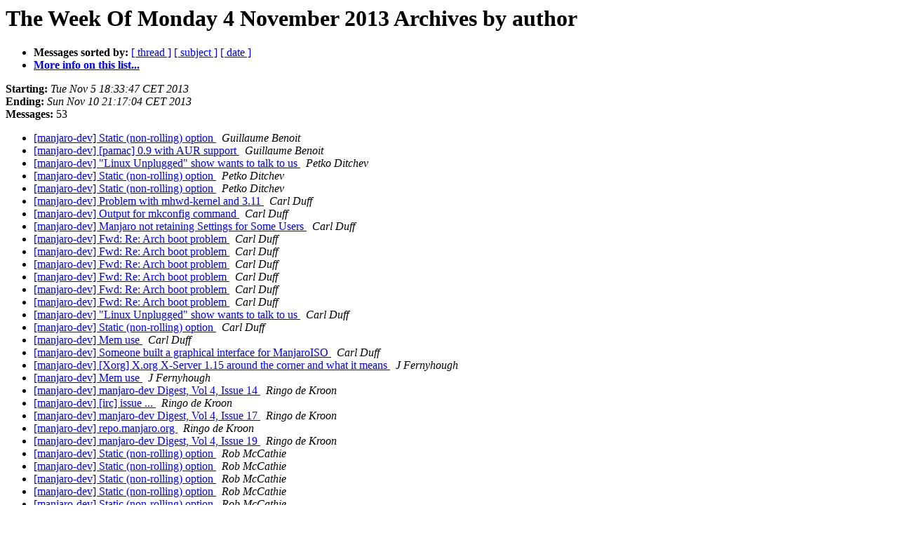

--- FILE ---
content_type: text/html
request_url: https://lists.manjaro.org/pipermail/manjaro-dev/Week-of-Mon-20131104/author.html
body_size: 8212
content:
<!DOCTYPE HTML PUBLIC "-//W3C//DTD HTML 4.01 Transitional//EN">
<HTML>
  <HEAD>
     <title>The manjaro-dev The Week Of Monday 4 November 2013 Archive by author</title>
     <META NAME="robots" CONTENT="noindex,follow">
     <META http-equiv="Content-Type" content="text/html; charset=us-ascii">
  </HEAD>
  <BODY BGCOLOR="#ffffff">
      <a name="start"></A>
      <h1>The Week Of Monday 4 November 2013 Archives by author</h1>
      <ul>
         <li> <b>Messages sorted by:</b>
	        <a href="thread.html#start">[ thread ]</a>
		<a href="subject.html#start">[ subject ]</a>
		
		<a href="date.html#start">[ date ]</a>

	     <li><b><a href="http://lists.manjaro.org/cgi-bin/mailman/listinfo/manjaro-dev">More info on this list...
                    </a></b></li>
      </ul>
      <p><b>Starting:</b> <i>Tue Nov  5 18:33:47 CET 2013</i><br>
         <b>Ending:</b> <i>Sun Nov 10 21:17:04 CET 2013</i><br>
         <b>Messages:</b> 53<p>
     <ul>

<LI><A HREF="000039.html">[manjaro-dev] Static (non-rolling) option
</A><A NAME="39">&nbsp;</A>
<I>Guillaume Benoit
</I>

<LI><A HREF="000040.html">[manjaro-dev] [pamac] 0.9 with AUR support
</A><A NAME="40">&nbsp;</A>
<I>Guillaume Benoit
</I>

<LI><A HREF="000027.html">[manjaro-dev] &quot;Linux Unplugged&quot; show wants to talk to us
</A><A NAME="27">&nbsp;</A>
<I>Petko Ditchev
</I>

<LI><A HREF="000028.html">[manjaro-dev] Static (non-rolling) option
</A><A NAME="28">&nbsp;</A>
<I>Petko Ditchev
</I>

<LI><A HREF="000030.html">[manjaro-dev] Static (non-rolling) option
</A><A NAME="30">&nbsp;</A>
<I>Petko Ditchev
</I>

<LI><A HREF="000004.html">[manjaro-dev] Problem with mhwd-kernel and 3.11
</A><A NAME="4">&nbsp;</A>
<I>Carl Duff
</I>

<LI><A HREF="000006.html">[manjaro-dev] Output for mkconfig command
</A><A NAME="6">&nbsp;</A>
<I>Carl Duff
</I>

<LI><A HREF="000011.html">[manjaro-dev] Manjaro not retaining Settings for Some Users
</A><A NAME="11">&nbsp;</A>
<I>Carl Duff
</I>

<LI><A HREF="000012.html">[manjaro-dev] Fwd: Re: Arch boot problem
</A><A NAME="12">&nbsp;</A>
<I>Carl Duff
</I>

<LI><A HREF="000013.html">[manjaro-dev] Fwd: Re: Arch boot problem
</A><A NAME="13">&nbsp;</A>
<I>Carl Duff
</I>

<LI><A HREF="000016.html">[manjaro-dev] Fwd: Re: Arch boot problem
</A><A NAME="16">&nbsp;</A>
<I>Carl Duff
</I>

<LI><A HREF="000018.html">[manjaro-dev] Fwd: Re: Arch boot problem
</A><A NAME="18">&nbsp;</A>
<I>Carl Duff
</I>

<LI><A HREF="000020.html">[manjaro-dev] Fwd: Re: Arch boot problem
</A><A NAME="20">&nbsp;</A>
<I>Carl Duff
</I>

<LI><A HREF="000022.html">[manjaro-dev] Fwd: Re: Arch boot problem
</A><A NAME="22">&nbsp;</A>
<I>Carl Duff
</I>

<LI><A HREF="000024.html">[manjaro-dev] &quot;Linux Unplugged&quot; show wants to talk to us
</A><A NAME="24">&nbsp;</A>
<I>Carl Duff
</I>

<LI><A HREF="000037.html">[manjaro-dev] Static (non-rolling) option
</A><A NAME="37">&nbsp;</A>
<I>Carl Duff
</I>

<LI><A HREF="000045.html">[manjaro-dev] Mem use
</A><A NAME="45">&nbsp;</A>
<I>Carl Duff
</I>

<LI><A HREF="000052.html">[manjaro-dev] Someone built a graphical interface for ManjaroISO
</A><A NAME="52">&nbsp;</A>
<I>Carl Duff
</I>

<LI><A HREF="000001.html">[manjaro-dev] [Xorg] X.org X-Server 1.15 around the corner and what it means
</A><A NAME="1">&nbsp;</A>
<I>J Fernyhough
</I>

<LI><A HREF="000049.html">[manjaro-dev] Mem use
</A><A NAME="49">&nbsp;</A>
<I>J Fernyhough
</I>

<LI><A HREF="000031.html">[manjaro-dev] manjaro-dev Digest, Vol 4, Issue 14
</A><A NAME="31">&nbsp;</A>
<I>Ringo de Kroon
</I>

<LI><A HREF="000033.html">[manjaro-dev] [irc] issue ...
</A><A NAME="33">&nbsp;</A>
<I>Ringo de Kroon
</I>

<LI><A HREF="000043.html">[manjaro-dev] manjaro-dev Digest, Vol 4, Issue 17
</A><A NAME="43">&nbsp;</A>
<I>Ringo de Kroon
</I>

<LI><A HREF="000046.html">[manjaro-dev] repo.manjaro.org
</A><A NAME="46">&nbsp;</A>
<I>Ringo de Kroon
</I>

<LI><A HREF="000051.html">[manjaro-dev] manjaro-dev Digest, Vol 4, Issue 19
</A><A NAME="51">&nbsp;</A>
<I>Ringo de Kroon
</I>

<LI><A HREF="000029.html">[manjaro-dev] Static (non-rolling) option
</A><A NAME="29">&nbsp;</A>
<I>Rob McCathie
</I>

<LI><A HREF="000032.html">[manjaro-dev] Static (non-rolling) option
</A><A NAME="32">&nbsp;</A>
<I>Rob McCathie
</I>

<LI><A HREF="000035.html">[manjaro-dev] Static (non-rolling) option
</A><A NAME="35">&nbsp;</A>
<I>Rob McCathie
</I>

<LI><A HREF="000036.html">[manjaro-dev] Static (non-rolling) option
</A><A NAME="36">&nbsp;</A>
<I>Rob McCathie
</I>

<LI><A HREF="000038.html">[manjaro-dev] Static (non-rolling) option
</A><A NAME="38">&nbsp;</A>
<I>Rob McCathie
</I>

<LI><A HREF="000002.html">[manjaro-dev] [AUFS] JR will drop 3.2 - 3.8 support with aufs3.12 release
</A><A NAME="2">&nbsp;</A>
<I>Philip M&#252;ller
</I>

<LI><A HREF="000003.html">[manjaro-dev] Problem with mhwd-kernel and 3.11
</A><A NAME="3">&nbsp;</A>
<I>Philip M&#252;ller
</I>

<LI><A HREF="000005.html">[manjaro-dev] Problem with mhwd-kernel and 3.11
</A><A NAME="5">&nbsp;</A>
<I>Philip M&#252;ller
</I>

<LI><A HREF="000007.html">[manjaro-dev] Problem with mhwd-kernel and 3.11
</A><A NAME="7">&nbsp;</A>
<I>Philip M&#252;ller
</I>

<LI><A HREF="000010.html">[manjaro-dev] [Xorg] X.org X-Server 1.15 around the corner and what it means
</A><A NAME="10">&nbsp;</A>
<I>Philip M&#252;ller
</I>

<LI><A HREF="000014.html">[manjaro-dev] Manjaro not retaining Settings for Some Users
</A><A NAME="14">&nbsp;</A>
<I>Philip M&#252;ller
</I>

<LI><A HREF="000015.html">[manjaro-dev] Fwd: Re: Arch boot problem
</A><A NAME="15">&nbsp;</A>
<I>Philip M&#252;ller
</I>

<LI><A HREF="000017.html">[manjaro-dev] Fwd: Re: Arch boot problem
</A><A NAME="17">&nbsp;</A>
<I>Philip M&#252;ller
</I>

<LI><A HREF="000019.html">[manjaro-dev] Fwd: Re: Arch boot problem
</A><A NAME="19">&nbsp;</A>
<I>Philip M&#252;ller
</I>

<LI><A HREF="000021.html">[manjaro-dev] Fwd: Re: Arch boot problem
</A><A NAME="21">&nbsp;</A>
<I>Philip M&#252;ller
</I>

<LI><A HREF="000023.html">[manjaro-dev] Fwd: Re: Arch boot problem
</A><A NAME="23">&nbsp;</A>
<I>Philip M&#252;ller
</I>

<LI><A HREF="000026.html">[manjaro-dev] Static (non-rolling) option
</A><A NAME="26">&nbsp;</A>
<I>Philip M&#252;ller
</I>

<LI><A HREF="000041.html">[manjaro-dev] Fwd: [Manjaro Linux Support] Suggestions to improve the Manjaro Installer and Manjaro
</A><A NAME="41">&nbsp;</A>
<I>Philip M&#252;ller
</I>

<LI><A HREF="000042.html">[manjaro-dev] [pamac] 0.9 with AUR support
</A><A NAME="42">&nbsp;</A>
<I>Philip M&#252;ller
</I>

<LI><A HREF="000044.html">[manjaro-dev] Fwd: [Manjaro Linux Support] cryptsetup not working
</A><A NAME="44">&nbsp;</A>
<I>Philip M&#252;ller
</I>

<LI><A HREF="000047.html">[manjaro-dev] Mem use
</A><A NAME="47">&nbsp;</A>
<I>Philip M&#252;ller
</I>

<LI><A HREF="000048.html">[manjaro-dev] repo.manjaro.org
</A><A NAME="48">&nbsp;</A>
<I>Philip M&#252;ller
</I>

<LI><A HREF="000050.html">[manjaro-dev] repo.manjaro.org
</A><A NAME="50">&nbsp;</A>
<I>Philip M&#252;ller
</I>

<LI><A HREF="000053.html">[manjaro-dev] Someone built a graphical interface for ManjaroISO
</A><A NAME="53">&nbsp;</A>
<I>Philip M&#252;ller
</I>

<LI><A HREF="000008.html">[manjaro-dev] [Xorg] X.org X-Server 1.15 around the corner and what it means
</A><A NAME="8">&nbsp;</A>
<I>Rob
</I>

<LI><A HREF="000009.html">[manjaro-dev] Problem with mhwd-kernel and 3.11
</A><A NAME="9">&nbsp;</A>
<I>Rob
</I>

<LI><A HREF="000025.html">[manjaro-dev] Static (non-rolling) option
</A><A NAME="25">&nbsp;</A>
<I>Rob
</I>

<LI><A HREF="000034.html">[manjaro-dev] Static (non-rolling) option
</A><A NAME="34">&nbsp;</A>
<I>aaditya bagga
</I>

    </ul>
    <p>
      <a name="end"><b>Last message date:</b></a> 
       <i>Sun Nov 10 21:17:04 CET 2013</i><br>
    <b>Archived on:</b> <i>Sun Nov 10 21:18:28 CET 2013</i>
    <p>
   <ul>
         <li> <b>Messages sorted by:</b>
	        <a href="thread.html#start">[ thread ]</a>
		<a href="subject.html#start">[ subject ]</a>
		
		<a href="date.html#start">[ date ]</a>
	     <li><b><a href="http://lists.manjaro.org/cgi-bin/mailman/listinfo/manjaro-dev">More info on this list...
                    </a></b></li>
     </ul>
     <p>
     <hr>
     <i>This archive was generated by
     Pipermail 0.09 (Mailman edition).</i>
  </BODY>
</HTML>

